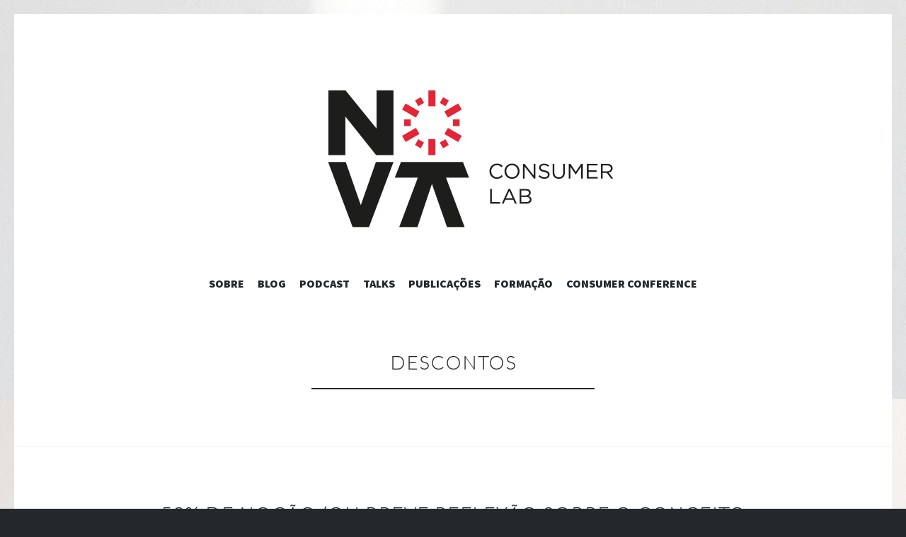

--- FILE ---
content_type: text/html; charset=UTF-8
request_url: https://novaconsumerlab.novalaw.unl.pt/tag/descontos/
body_size: 68304
content:
<!DOCTYPE html>
<html lang="en-US">
<head>
<meta charset="UTF-8">
<meta name="viewport" content="width=device-width, initial-scale=1">
<link rel="profile" href="http://gmpg.org/xfn/11">
<link rel="pingback" href="https://novaconsumerlab.novalaw.unl.pt/xmlrpc.php">

<title>Descontos</title>
<meta name='robots' content='max-image-preview:large' />
<link rel='dns-prefetch' href='//stats.wp.com' />
<link rel='dns-prefetch' href='//fonts.googleapis.com' />
<link rel='dns-prefetch' href='//c0.wp.com' />
<link rel="alternate" type="application/rss+xml" title=" &raquo; Feed" href="https://novaconsumerlab.novalaw.unl.pt/feed/" />
<link rel="alternate" type="application/rss+xml" title=" &raquo; Comments Feed" href="https://novaconsumerlab.novalaw.unl.pt/comments/feed/" />
<link rel="alternate" type="application/rss+xml" title=" &raquo; Descontos Tag Feed" href="https://novaconsumerlab.novalaw.unl.pt/tag/descontos/feed/" />
<script type="text/javascript">
/* <![CDATA[ */
window._wpemojiSettings = {"baseUrl":"https:\/\/s.w.org\/images\/core\/emoji\/14.0.0\/72x72\/","ext":".png","svgUrl":"https:\/\/s.w.org\/images\/core\/emoji\/14.0.0\/svg\/","svgExt":".svg","source":{"concatemoji":"https:\/\/novaconsumerlab.novalaw.unl.pt\/wp-includes\/js\/wp-emoji-release.min.js?ver=6.4.7"}};
/*! This file is auto-generated */
!function(i,n){var o,s,e;function c(e){try{var t={supportTests:e,timestamp:(new Date).valueOf()};sessionStorage.setItem(o,JSON.stringify(t))}catch(e){}}function p(e,t,n){e.clearRect(0,0,e.canvas.width,e.canvas.height),e.fillText(t,0,0);var t=new Uint32Array(e.getImageData(0,0,e.canvas.width,e.canvas.height).data),r=(e.clearRect(0,0,e.canvas.width,e.canvas.height),e.fillText(n,0,0),new Uint32Array(e.getImageData(0,0,e.canvas.width,e.canvas.height).data));return t.every(function(e,t){return e===r[t]})}function u(e,t,n){switch(t){case"flag":return n(e,"\ud83c\udff3\ufe0f\u200d\u26a7\ufe0f","\ud83c\udff3\ufe0f\u200b\u26a7\ufe0f")?!1:!n(e,"\ud83c\uddfa\ud83c\uddf3","\ud83c\uddfa\u200b\ud83c\uddf3")&&!n(e,"\ud83c\udff4\udb40\udc67\udb40\udc62\udb40\udc65\udb40\udc6e\udb40\udc67\udb40\udc7f","\ud83c\udff4\u200b\udb40\udc67\u200b\udb40\udc62\u200b\udb40\udc65\u200b\udb40\udc6e\u200b\udb40\udc67\u200b\udb40\udc7f");case"emoji":return!n(e,"\ud83e\udef1\ud83c\udffb\u200d\ud83e\udef2\ud83c\udfff","\ud83e\udef1\ud83c\udffb\u200b\ud83e\udef2\ud83c\udfff")}return!1}function f(e,t,n){var r="undefined"!=typeof WorkerGlobalScope&&self instanceof WorkerGlobalScope?new OffscreenCanvas(300,150):i.createElement("canvas"),a=r.getContext("2d",{willReadFrequently:!0}),o=(a.textBaseline="top",a.font="600 32px Arial",{});return e.forEach(function(e){o[e]=t(a,e,n)}),o}function t(e){var t=i.createElement("script");t.src=e,t.defer=!0,i.head.appendChild(t)}"undefined"!=typeof Promise&&(o="wpEmojiSettingsSupports",s=["flag","emoji"],n.supports={everything:!0,everythingExceptFlag:!0},e=new Promise(function(e){i.addEventListener("DOMContentLoaded",e,{once:!0})}),new Promise(function(t){var n=function(){try{var e=JSON.parse(sessionStorage.getItem(o));if("object"==typeof e&&"number"==typeof e.timestamp&&(new Date).valueOf()<e.timestamp+604800&&"object"==typeof e.supportTests)return e.supportTests}catch(e){}return null}();if(!n){if("undefined"!=typeof Worker&&"undefined"!=typeof OffscreenCanvas&&"undefined"!=typeof URL&&URL.createObjectURL&&"undefined"!=typeof Blob)try{var e="postMessage("+f.toString()+"("+[JSON.stringify(s),u.toString(),p.toString()].join(",")+"));",r=new Blob([e],{type:"text/javascript"}),a=new Worker(URL.createObjectURL(r),{name:"wpTestEmojiSupports"});return void(a.onmessage=function(e){c(n=e.data),a.terminate(),t(n)})}catch(e){}c(n=f(s,u,p))}t(n)}).then(function(e){for(var t in e)n.supports[t]=e[t],n.supports.everything=n.supports.everything&&n.supports[t],"flag"!==t&&(n.supports.everythingExceptFlag=n.supports.everythingExceptFlag&&n.supports[t]);n.supports.everythingExceptFlag=n.supports.everythingExceptFlag&&!n.supports.flag,n.DOMReady=!1,n.readyCallback=function(){n.DOMReady=!0}}).then(function(){return e}).then(function(){var e;n.supports.everything||(n.readyCallback(),(e=n.source||{}).concatemoji?t(e.concatemoji):e.wpemoji&&e.twemoji&&(t(e.twemoji),t(e.wpemoji)))}))}((window,document),window._wpemojiSettings);
/* ]]> */
</script>
<link rel='stylesheet' id='atomic-blocks-fontawesome-css' href='https://novaconsumerlab.novalaw.unl.pt/wp-content/plugins/atomic-blocks/dist/assets/fontawesome/css/all.min.css?ver=1615575075' type='text/css' media='all' />
<style id='wp-emoji-styles-inline-css' type='text/css'>

	img.wp-smiley, img.emoji {
		display: inline !important;
		border: none !important;
		box-shadow: none !important;
		height: 1em !important;
		width: 1em !important;
		margin: 0 0.07em !important;
		vertical-align: -0.1em !important;
		background: none !important;
		padding: 0 !important;
	}
</style>
<link rel='stylesheet' id='wp-block-library-css' href='https://c0.wp.com/c/6.4.7/wp-includes/css/dist/block-library/style.min.css' type='text/css' media='all' />
<link rel='stylesheet' id='atomic-blocks-style-css-css' href='https://novaconsumerlab.novalaw.unl.pt/wp-content/plugins/atomic-blocks/dist/blocks.style.build.css?ver=1615575075' type='text/css' media='all' />
<style id='ce4wp-subscribe-style-inline-css' type='text/css'>
.wp-block-ce4wp-subscribe{max-width:840px;margin:0 auto}.wp-block-ce4wp-subscribe .title{margin-bottom:0}.wp-block-ce4wp-subscribe .subTitle{margin-top:0;font-size:0.8em}.wp-block-ce4wp-subscribe .disclaimer{margin-top:5px;font-size:0.8em}.wp-block-ce4wp-subscribe .disclaimer .disclaimer-label{margin-left:10px}.wp-block-ce4wp-subscribe .inputBlock{width:100%;margin-bottom:10px}.wp-block-ce4wp-subscribe .inputBlock input{width:100%}.wp-block-ce4wp-subscribe .inputBlock label{display:inline-block}.wp-block-ce4wp-subscribe .submit-button{margin-top:25px;display:block}.wp-block-ce4wp-subscribe .required-text{display:inline-block;margin:0;padding:0;margin-left:0.3em}.wp-block-ce4wp-subscribe .onSubmission{height:0;max-width:840px;margin:0 auto}.wp-block-ce4wp-subscribe .firstNameSummary .lastNameSummary{text-transform:capitalize}.wp-block-ce4wp-subscribe .ce4wp-inline-notification{display:flex;flex-direction:row;align-items:center;padding:13px 10px;width:100%;height:40px;border-style:solid;border-color:orange;border-width:1px;border-left-width:4px;border-radius:3px;background:rgba(255,133,15,0.1);flex:none;order:0;flex-grow:1;margin:0px 0px}.wp-block-ce4wp-subscribe .ce4wp-inline-warning-text{font-style:normal;font-weight:normal;font-size:16px;line-height:20px;display:flex;align-items:center;color:#571600;margin-left:9px}.wp-block-ce4wp-subscribe .ce4wp-inline-warning-icon{color:orange}.wp-block-ce4wp-subscribe .ce4wp-inline-warning-arrow{color:#571600;margin-left:auto}.wp-block-ce4wp-subscribe .ce4wp-banner-clickable{cursor:pointer}.ce4wp-link{cursor:pointer}

.no-flex{display:block}.sub-header{margin-bottom:1em}


</style>
<link rel='stylesheet' id='mediaelement-css' href='https://c0.wp.com/c/6.4.7/wp-includes/js/mediaelement/mediaelementplayer-legacy.min.css' type='text/css' media='all' />
<link rel='stylesheet' id='wp-mediaelement-css' href='https://c0.wp.com/c/6.4.7/wp-includes/js/mediaelement/wp-mediaelement.min.css' type='text/css' media='all' />
<style id='jetpack-sharing-buttons-style-inline-css' type='text/css'>
.jetpack-sharing-buttons__services-list{display:flex;flex-direction:row;flex-wrap:wrap;gap:0;list-style-type:none;margin:5px;padding:0}.jetpack-sharing-buttons__services-list.has-small-icon-size{font-size:12px}.jetpack-sharing-buttons__services-list.has-normal-icon-size{font-size:16px}.jetpack-sharing-buttons__services-list.has-large-icon-size{font-size:24px}.jetpack-sharing-buttons__services-list.has-huge-icon-size{font-size:36px}@media print{.jetpack-sharing-buttons__services-list{display:none!important}}.editor-styles-wrapper .wp-block-jetpack-sharing-buttons{gap:0;padding-inline-start:0}ul.jetpack-sharing-buttons__services-list.has-background{padding:1.25em 2.375em}
</style>
<style id='classic-theme-styles-inline-css' type='text/css'>
/*! This file is auto-generated */
.wp-block-button__link{color:#fff;background-color:#32373c;border-radius:9999px;box-shadow:none;text-decoration:none;padding:calc(.667em + 2px) calc(1.333em + 2px);font-size:1.125em}.wp-block-file__button{background:#32373c;color:#fff;text-decoration:none}
</style>
<style id='global-styles-inline-css' type='text/css'>
body{--wp--preset--color--black: #000000;--wp--preset--color--cyan-bluish-gray: #abb8c3;--wp--preset--color--white: #ffffff;--wp--preset--color--pale-pink: #f78da7;--wp--preset--color--vivid-red: #cf2e2e;--wp--preset--color--luminous-vivid-orange: #ff6900;--wp--preset--color--luminous-vivid-amber: #fcb900;--wp--preset--color--light-green-cyan: #7bdcb5;--wp--preset--color--vivid-green-cyan: #00d084;--wp--preset--color--pale-cyan-blue: #8ed1fc;--wp--preset--color--vivid-cyan-blue: #0693e3;--wp--preset--color--vivid-purple: #9b51e0;--wp--preset--gradient--vivid-cyan-blue-to-vivid-purple: linear-gradient(135deg,rgba(6,147,227,1) 0%,rgb(155,81,224) 100%);--wp--preset--gradient--light-green-cyan-to-vivid-green-cyan: linear-gradient(135deg,rgb(122,220,180) 0%,rgb(0,208,130) 100%);--wp--preset--gradient--luminous-vivid-amber-to-luminous-vivid-orange: linear-gradient(135deg,rgba(252,185,0,1) 0%,rgba(255,105,0,1) 100%);--wp--preset--gradient--luminous-vivid-orange-to-vivid-red: linear-gradient(135deg,rgba(255,105,0,1) 0%,rgb(207,46,46) 100%);--wp--preset--gradient--very-light-gray-to-cyan-bluish-gray: linear-gradient(135deg,rgb(238,238,238) 0%,rgb(169,184,195) 100%);--wp--preset--gradient--cool-to-warm-spectrum: linear-gradient(135deg,rgb(74,234,220) 0%,rgb(151,120,209) 20%,rgb(207,42,186) 40%,rgb(238,44,130) 60%,rgb(251,105,98) 80%,rgb(254,248,76) 100%);--wp--preset--gradient--blush-light-purple: linear-gradient(135deg,rgb(255,206,236) 0%,rgb(152,150,240) 100%);--wp--preset--gradient--blush-bordeaux: linear-gradient(135deg,rgb(254,205,165) 0%,rgb(254,45,45) 50%,rgb(107,0,62) 100%);--wp--preset--gradient--luminous-dusk: linear-gradient(135deg,rgb(255,203,112) 0%,rgb(199,81,192) 50%,rgb(65,88,208) 100%);--wp--preset--gradient--pale-ocean: linear-gradient(135deg,rgb(255,245,203) 0%,rgb(182,227,212) 50%,rgb(51,167,181) 100%);--wp--preset--gradient--electric-grass: linear-gradient(135deg,rgb(202,248,128) 0%,rgb(113,206,126) 100%);--wp--preset--gradient--midnight: linear-gradient(135deg,rgb(2,3,129) 0%,rgb(40,116,252) 100%);--wp--preset--font-size--small: 13px;--wp--preset--font-size--medium: 20px;--wp--preset--font-size--large: 36px;--wp--preset--font-size--x-large: 42px;--wp--preset--spacing--20: 0.44rem;--wp--preset--spacing--30: 0.67rem;--wp--preset--spacing--40: 1rem;--wp--preset--spacing--50: 1.5rem;--wp--preset--spacing--60: 2.25rem;--wp--preset--spacing--70: 3.38rem;--wp--preset--spacing--80: 5.06rem;--wp--preset--shadow--natural: 6px 6px 9px rgba(0, 0, 0, 0.2);--wp--preset--shadow--deep: 12px 12px 50px rgba(0, 0, 0, 0.4);--wp--preset--shadow--sharp: 6px 6px 0px rgba(0, 0, 0, 0.2);--wp--preset--shadow--outlined: 6px 6px 0px -3px rgba(255, 255, 255, 1), 6px 6px rgba(0, 0, 0, 1);--wp--preset--shadow--crisp: 6px 6px 0px rgba(0, 0, 0, 1);}:where(.is-layout-flex){gap: 0.5em;}:where(.is-layout-grid){gap: 0.5em;}body .is-layout-flow > .alignleft{float: left;margin-inline-start: 0;margin-inline-end: 2em;}body .is-layout-flow > .alignright{float: right;margin-inline-start: 2em;margin-inline-end: 0;}body .is-layout-flow > .aligncenter{margin-left: auto !important;margin-right: auto !important;}body .is-layout-constrained > .alignleft{float: left;margin-inline-start: 0;margin-inline-end: 2em;}body .is-layout-constrained > .alignright{float: right;margin-inline-start: 2em;margin-inline-end: 0;}body .is-layout-constrained > .aligncenter{margin-left: auto !important;margin-right: auto !important;}body .is-layout-constrained > :where(:not(.alignleft):not(.alignright):not(.alignfull)){max-width: var(--wp--style--global--content-size);margin-left: auto !important;margin-right: auto !important;}body .is-layout-constrained > .alignwide{max-width: var(--wp--style--global--wide-size);}body .is-layout-flex{display: flex;}body .is-layout-flex{flex-wrap: wrap;align-items: center;}body .is-layout-flex > *{margin: 0;}body .is-layout-grid{display: grid;}body .is-layout-grid > *{margin: 0;}:where(.wp-block-columns.is-layout-flex){gap: 2em;}:where(.wp-block-columns.is-layout-grid){gap: 2em;}:where(.wp-block-post-template.is-layout-flex){gap: 1.25em;}:where(.wp-block-post-template.is-layout-grid){gap: 1.25em;}.has-black-color{color: var(--wp--preset--color--black) !important;}.has-cyan-bluish-gray-color{color: var(--wp--preset--color--cyan-bluish-gray) !important;}.has-white-color{color: var(--wp--preset--color--white) !important;}.has-pale-pink-color{color: var(--wp--preset--color--pale-pink) !important;}.has-vivid-red-color{color: var(--wp--preset--color--vivid-red) !important;}.has-luminous-vivid-orange-color{color: var(--wp--preset--color--luminous-vivid-orange) !important;}.has-luminous-vivid-amber-color{color: var(--wp--preset--color--luminous-vivid-amber) !important;}.has-light-green-cyan-color{color: var(--wp--preset--color--light-green-cyan) !important;}.has-vivid-green-cyan-color{color: var(--wp--preset--color--vivid-green-cyan) !important;}.has-pale-cyan-blue-color{color: var(--wp--preset--color--pale-cyan-blue) !important;}.has-vivid-cyan-blue-color{color: var(--wp--preset--color--vivid-cyan-blue) !important;}.has-vivid-purple-color{color: var(--wp--preset--color--vivid-purple) !important;}.has-black-background-color{background-color: var(--wp--preset--color--black) !important;}.has-cyan-bluish-gray-background-color{background-color: var(--wp--preset--color--cyan-bluish-gray) !important;}.has-white-background-color{background-color: var(--wp--preset--color--white) !important;}.has-pale-pink-background-color{background-color: var(--wp--preset--color--pale-pink) !important;}.has-vivid-red-background-color{background-color: var(--wp--preset--color--vivid-red) !important;}.has-luminous-vivid-orange-background-color{background-color: var(--wp--preset--color--luminous-vivid-orange) !important;}.has-luminous-vivid-amber-background-color{background-color: var(--wp--preset--color--luminous-vivid-amber) !important;}.has-light-green-cyan-background-color{background-color: var(--wp--preset--color--light-green-cyan) !important;}.has-vivid-green-cyan-background-color{background-color: var(--wp--preset--color--vivid-green-cyan) !important;}.has-pale-cyan-blue-background-color{background-color: var(--wp--preset--color--pale-cyan-blue) !important;}.has-vivid-cyan-blue-background-color{background-color: var(--wp--preset--color--vivid-cyan-blue) !important;}.has-vivid-purple-background-color{background-color: var(--wp--preset--color--vivid-purple) !important;}.has-black-border-color{border-color: var(--wp--preset--color--black) !important;}.has-cyan-bluish-gray-border-color{border-color: var(--wp--preset--color--cyan-bluish-gray) !important;}.has-white-border-color{border-color: var(--wp--preset--color--white) !important;}.has-pale-pink-border-color{border-color: var(--wp--preset--color--pale-pink) !important;}.has-vivid-red-border-color{border-color: var(--wp--preset--color--vivid-red) !important;}.has-luminous-vivid-orange-border-color{border-color: var(--wp--preset--color--luminous-vivid-orange) !important;}.has-luminous-vivid-amber-border-color{border-color: var(--wp--preset--color--luminous-vivid-amber) !important;}.has-light-green-cyan-border-color{border-color: var(--wp--preset--color--light-green-cyan) !important;}.has-vivid-green-cyan-border-color{border-color: var(--wp--preset--color--vivid-green-cyan) !important;}.has-pale-cyan-blue-border-color{border-color: var(--wp--preset--color--pale-cyan-blue) !important;}.has-vivid-cyan-blue-border-color{border-color: var(--wp--preset--color--vivid-cyan-blue) !important;}.has-vivid-purple-border-color{border-color: var(--wp--preset--color--vivid-purple) !important;}.has-vivid-cyan-blue-to-vivid-purple-gradient-background{background: var(--wp--preset--gradient--vivid-cyan-blue-to-vivid-purple) !important;}.has-light-green-cyan-to-vivid-green-cyan-gradient-background{background: var(--wp--preset--gradient--light-green-cyan-to-vivid-green-cyan) !important;}.has-luminous-vivid-amber-to-luminous-vivid-orange-gradient-background{background: var(--wp--preset--gradient--luminous-vivid-amber-to-luminous-vivid-orange) !important;}.has-luminous-vivid-orange-to-vivid-red-gradient-background{background: var(--wp--preset--gradient--luminous-vivid-orange-to-vivid-red) !important;}.has-very-light-gray-to-cyan-bluish-gray-gradient-background{background: var(--wp--preset--gradient--very-light-gray-to-cyan-bluish-gray) !important;}.has-cool-to-warm-spectrum-gradient-background{background: var(--wp--preset--gradient--cool-to-warm-spectrum) !important;}.has-blush-light-purple-gradient-background{background: var(--wp--preset--gradient--blush-light-purple) !important;}.has-blush-bordeaux-gradient-background{background: var(--wp--preset--gradient--blush-bordeaux) !important;}.has-luminous-dusk-gradient-background{background: var(--wp--preset--gradient--luminous-dusk) !important;}.has-pale-ocean-gradient-background{background: var(--wp--preset--gradient--pale-ocean) !important;}.has-electric-grass-gradient-background{background: var(--wp--preset--gradient--electric-grass) !important;}.has-midnight-gradient-background{background: var(--wp--preset--gradient--midnight) !important;}.has-small-font-size{font-size: var(--wp--preset--font-size--small) !important;}.has-medium-font-size{font-size: var(--wp--preset--font-size--medium) !important;}.has-large-font-size{font-size: var(--wp--preset--font-size--large) !important;}.has-x-large-font-size{font-size: var(--wp--preset--font-size--x-large) !important;}
.wp-block-navigation a:where(:not(.wp-element-button)){color: inherit;}
:where(.wp-block-post-template.is-layout-flex){gap: 1.25em;}:where(.wp-block-post-template.is-layout-grid){gap: 1.25em;}
:where(.wp-block-columns.is-layout-flex){gap: 2em;}:where(.wp-block-columns.is-layout-grid){gap: 2em;}
.wp-block-pullquote{font-size: 1.5em;line-height: 1.6;}
</style>
<style id='wpxpo-global-style-inline-css' type='text/css'>
:root { --preset-color1: #037fff --preset-color2: #026fe0 --preset-color3: #071323 --preset-color4: #132133 --preset-color5: #34495e --preset-color6: #787676 --preset-color7: #f0f2f3 --preset-color8: #f8f9fa --preset-color9: #ffffff }
</style>
<style id='ultp-preset-colors-style-inline-css' type='text/css'>
:root { --postx_preset_Base_1_color: #f8f3ed; --postx_preset_Base_2_color: #f2e2d0; --postx_preset_Base_3_color: #D6C4B4; --postx_preset_Primary_color: #dd8336; --postx_preset_Secondary_color: #f09f4d; --postx_preset_Tertiary_color: #3D2A1D; --postx_preset_Contrast_3_color: #6E5F52; --postx_preset_Contrast_2_color: #483324; --postx_preset_Contrast_1_color: #2e1e11; --postx_preset_Over_Primary_color: #ffffff; --postx_preset_Custom_2n_color: rgba(189,1,1,1);  }
</style>
<style id='ultp-preset-gradient-style-inline-css' type='text/css'>
:root { --postx_preset_Primary_to_Secondary_to_Right_gradient: linear-gradient(90deg, var(--postx_preset_Primary_color) 0%, var(--postx_preset_Secondary_color) 100%); --postx_preset_Primary_to_Secondary_to_Bottom_gradient: linear-gradient(180deg, var(--postx_preset_Primary_color) 0%, var(--postx_preset_Secondary_color) 100%); --postx_preset_Secondary_to_Primary_to_Right_gradient: linear-gradient(90deg, var(--postx_preset_Secondary_color) 0%, var(--postx_preset_Primary_color) 100%); --postx_preset_Secondary_to_Primary_to_Bottom_gradient: linear-gradient(180deg, var(--postx_preset_Secondary_color) 0%, var(--postx_preset_Primary_color) 100%); --postx_preset_Cold_Evening_gradient: linear-gradient(0deg, rgb(12, 52, 131) 0%, rgb(162, 182, 223) 100%, rgb(107, 140, 206) 100%, rgb(162, 182, 223) 100%); --postx_preset_Purple_Division_gradient: linear-gradient(0deg, rgb(112, 40, 228) 0%, rgb(229, 178, 202) 100%); --postx_preset_Over_Sun_gradient: linear-gradient(60deg, rgb(171, 236, 214) 0%, rgb(251, 237, 150) 100%); --postx_preset_Morning_Salad_gradient: linear-gradient(-255deg, rgb(183, 248, 219) 0%, rgb(80, 167, 194) 100%); --postx_preset_Fabled_Sunset_gradient: linear-gradient(-270deg, rgb(35, 21, 87) 0%, rgb(68, 16, 122) 29%, rgb(255, 19, 97) 67%, rgb(255, 248, 0) 100%);  }
</style>
<style id='ultp-preset-typo-style-inline-css' type='text/css'>
@import url('https://fonts.googleapis.com/css?family=Merriweather:300,300i,400,400i,700,700i,900,900i'); :root { --postx_preset_Heading_typo_font_family: Merriweather; --postx_preset_Heading_typo_font_family_type: sans-serif; --postx_preset_Heading_typo_font_weight: 700; --postx_preset_Heading_typo_text_transform: capitalize; --postx_preset_Body_and_Others_typo_font_family: Merriweather; --postx_preset_Body_and_Others_typo_font_family_type: sans-serif; --postx_preset_Body_and_Others_typo_font_weight: 400; --postx_preset_Body_and_Others_typo_text_transform: lowercase; --postx_preset_body_typo_font_size_lg: 16px; --postx_preset_paragraph_1_typo_font_size_lg: 12px; --postx_preset_paragraph_2_typo_font_size_lg: 12px; --postx_preset_paragraph_3_typo_font_size_lg: 12px; --postx_preset_heading_h1_typo_font_size_lg: 30px; --postx_preset_heading_h2_typo_font_size_lg: 30px; --postx_preset_heading_h3_typo_font_size_lg: 20px; --postx_preset_heading_h4_typo_font_size_lg: 20px; --postx_preset_heading_h5_typo_font_size_lg: 15px; --postx_preset_heading_h6_typo_font_size_lg: 12px; }
</style>
<link rel='stylesheet' id='illustratr-source-sans-pro-css' href='https://fonts.googleapis.com/css?family=Source+Sans+Pro%3A400%2C700%2C900%2C400italic%2C700italic%2C900italic&#038;subset=latin%2Clatin-ext' type='text/css' media='all' />
<link rel='stylesheet' id='illustratr-pt-serif-css' href='https://fonts.googleapis.com/css?family=PT+Serif%3A400%2C700%2C400italic%2C700italic&#038;subset=latin%2Clatin-ext' type='text/css' media='all' />
<link rel='stylesheet' id='illustratr-source-code-pro-css' href='https://fonts.googleapis.com/css?family=Source+Code+Pro' type='text/css' media='all' />
<link rel='stylesheet' id='genericons-css' href='https://c0.wp.com/p/jetpack/13.6.1/_inc/genericons/genericons/genericons.css' type='text/css' media='all' />
<link rel='stylesheet' id='illustratr-style-css' href='https://novaconsumerlab.novalaw.unl.pt/wp-content/themes/illustratr/style.css?ver=6.4.7' type='text/css' media='all' />
<link rel='stylesheet' id='jetpack_css-css' href='https://c0.wp.com/p/jetpack/13.6.1/css/jetpack.css' type='text/css' media='all' />
<script type="text/javascript" src="https://c0.wp.com/c/6.4.7/wp-includes/js/jquery/jquery.min.js" id="jquery-core-js"></script>
<script type="text/javascript" src="https://c0.wp.com/c/6.4.7/wp-includes/js/jquery/jquery-migrate.min.js" id="jquery-migrate-js"></script>
<link rel="https://api.w.org/" href="https://novaconsumerlab.novalaw.unl.pt/wp-json/" /><link rel="alternate" type="application/json" href="https://novaconsumerlab.novalaw.unl.pt/wp-json/wp/v2/tags/241" /><link rel="EditURI" type="application/rsd+xml" title="RSD" href="https://novaconsumerlab.novalaw.unl.pt/xmlrpc.php?rsd" />
<meta name="generator" content="WordPress 6.4.7" />
	<link rel="preconnect" href="https://fonts.googleapis.com">
	<link rel="preconnect" href="https://fonts.gstatic.com">
	<link href='https://fonts.googleapis.com/css2?display=swap&family=Raleway:wght@400;700&family=Lato:wght@100&family=Montserrat:wght@700' rel='stylesheet'>	<script id="scfm-url-js">
	if (window.location.search.includes('scfm-mobile=1')) {
		const url = new URL(window.location.href);
		const searchParams = url.searchParams;
		searchParams.delete('scfm-mobile');
		const newUrl = url.origin + url.pathname + (searchParams.toString() ? "?" + searchParams.toString() : "") + url.hash;
		window.history.replaceState(null, "", newUrl);
	}
	</script>
		<style>img#wpstats{display:none}</style>
			<style type="text/css">
			.site-title,
		.site-description {
			position: absolute;
			clip: rect(1px, 1px, 1px, 1px);
		}
		</style>
	<style type="text/css" id="custom-background-css">
body.custom-background { background-image: url("https://novaconsumerlab.novalaw.unl.pt/wp-content/uploads/2020/12/aenb2uobr8fpypddhqwom_tuihbavbvwyvvvmbw_l19wjaivkra03wkxrgycxgcrj0uh48e-h4ar1ayhrh4lz6ywcgfrbftmfg_edited-scaled.jpg"); background-position: right bottom; background-size: auto; background-repeat: repeat; background-attachment: scroll; }
</style>
	<link rel="icon" href="https://novaconsumerlab.novalaw.unl.pt/wp-content/uploads/2020/12/cropped-consumer-lab_logo-3-3-32x32.png" sizes="32x32" />
<link rel="icon" href="https://novaconsumerlab.novalaw.unl.pt/wp-content/uploads/2020/12/cropped-consumer-lab_logo-3-3-192x192.png" sizes="192x192" />
<link rel="apple-touch-icon" href="https://novaconsumerlab.novalaw.unl.pt/wp-content/uploads/2020/12/cropped-consumer-lab_logo-3-3-180x180.png" />
<meta name="msapplication-TileImage" content="https://novaconsumerlab.novalaw.unl.pt/wp-content/uploads/2020/12/cropped-consumer-lab_logo-3-3-270x270.png" />
<link rel="stylesheet" type="text/css" id="wp-custom-css" href="https://novaconsumerlab.novalaw.unl.pt/?custom-css=a3b0789b77" />	<style id="egf-frontend-styles" type="text/css">
		p {color: #000000;font-family: 'Raleway', sans-serif;font-size: 13px;font-style: normal;font-weight: 400;} h1 {font-family: 'Lato', sans-serif;font-style: normal;font-weight: 100;letter-spacing: 2px;line-height: 1.2;} h2 {font-family: 'Montserrat', sans-serif;font-style: normal;font-weight: 700;} h3 {font-family: 'Montserrat', sans-serif;font-style: normal;font-weight: 700;} h5 {font-family: 'Montserrat', sans-serif;font-style: normal;font-weight: 700;} h6 {font-family: 'Raleway', sans-serif;font-style: normal;font-weight: 400;} h4 {font-family: 'Raleway', sans-serif;font-style: normal;font-weight: 700;} 	</style>
	</head>

<body class="archive tag tag-descontos tag-241 custom-background scfm eos-scfm-d-desktop-device eos-scfm-t-1769444612-4098-timestamp postx-page group-blog has-header-image">
<div id="page" class="hfeed site">

	<header id="masthead" class="site-header" role="banner">
					<div class="site-image">
				<a href="https://novaconsumerlab.novalaw.unl.pt/" title="" rel="home"><img src="https://novaconsumerlab.novalaw.unl.pt/wp-content/uploads/2021/02/CONSUMER-LAB_logo-3.png" width="519" height="251" alt="" class="header-image" /></a>
			</div><!-- .site-image -->
		
		<div class="site-branding">
			<a href="https://novaconsumerlab.novalaw.unl.pt/" class="site-logo-link" rel="home" itemprop="url"></a>			<h1 class="site-title"><a href="https://novaconsumerlab.novalaw.unl.pt/" rel="home"></a></h1>
			<h2 class="site-description"></h2>
		</div><!-- .site-branding -->

					<nav id="site-navigation" class="main-navigation" role="navigation">
				<h1 class="menu-toggle"><span class="genericon genericon-menu"><span class="screen-reader-text">Menu</span></span></h1>
				<a class="skip-link screen-reader-text" href="#content">Skip to content</a>

				<div class="menu-wrapper"><ul id="menu-custom-main-menu" class="clear"><li id="menu-item-2543" class="menu-item menu-item-type-custom menu-item-object-custom menu-item-has-children menu-item-2543"><a>Sobre</a>
<ul class="sub-menu">
	<li id="menu-item-1405" class="menu-item menu-item-type-post_type menu-item-object-page menu-item-1405"><a href="https://novaconsumerlab.novalaw.unl.pt/missao/">Missão</a></li>
	<li id="menu-item-1406" class="menu-item menu-item-type-post_type menu-item-object-page menu-item-1406"><a href="https://novaconsumerlab.novalaw.unl.pt/estatutos/">Estatutos</a></li>
	<li id="menu-item-1407" class="menu-item menu-item-type-post_type menu-item-object-page menu-item-1407"><a href="https://novaconsumerlab.novalaw.unl.pt/historia/">História</a></li>
	<li id="menu-item-1408" class="menu-item menu-item-type-post_type menu-item-object-page menu-item-1408"><a href="https://novaconsumerlab.novalaw.unl.pt/pessoas/">Pessoas</a></li>
	<li id="menu-item-8295" class="menu-item menu-item-type-post_type menu-item-object-page menu-item-8295"><a href="https://novaconsumerlab.novalaw.unl.pt/newsletter-ncl/">Newsletter NCL</a></li>
	<li id="menu-item-1423" class="menu-item menu-item-type-post_type menu-item-object-page menu-item-1423"><a href="https://novaconsumerlab.novalaw.unl.pt/contactos/">Contactos</a></li>
</ul>
</li>
<li id="menu-item-1409" class="menu-item menu-item-type-post_type menu-item-object-page menu-item-1409"><a href="https://novaconsumerlab.novalaw.unl.pt/nova-consumer-blog/">Blog</a></li>
<li id="menu-item-1410" class="menu-item menu-item-type-post_type menu-item-object-page menu-item-1410"><a href="https://novaconsumerlab.novalaw.unl.pt/nova-consumer-podcast/">Podcast</a></li>
<li id="menu-item-1411" class="menu-item menu-item-type-post_type menu-item-object-page menu-item-1411"><a href="https://novaconsumerlab.novalaw.unl.pt/nova-consumer-talks/">Talks</a></li>
<li id="menu-item-1414" class="menu-item menu-item-type-custom menu-item-object-custom menu-item-has-children menu-item-1414"><a>Publicações</a>
<ul class="sub-menu">
	<li id="menu-item-1412" class="menu-item menu-item-type-post_type menu-item-object-page menu-item-1412"><a href="https://novaconsumerlab.novalaw.unl.pt/anuario-nova-consumer-lab/">Anuário do NOVA Consumer Lab</a></li>
	<li id="menu-item-1415" class="menu-item menu-item-type-post_type menu-item-object-page menu-item-1415"><a href="https://novaconsumerlab.novalaw.unl.pt/teses-de-mestrado/">Teses de Mestrado</a></li>
	<li id="menu-item-1416" class="menu-item menu-item-type-post_type menu-item-object-page menu-item-1416"><a href="https://novaconsumerlab.novalaw.unl.pt/livros/">Livros</a></li>
	<li id="menu-item-1417" class="menu-item menu-item-type-post_type menu-item-object-page menu-item-1417"><a href="https://novaconsumerlab.novalaw.unl.pt/artigos/">Artigos</a></li>
	<li id="menu-item-1418" class="menu-item menu-item-type-post_type menu-item-object-page menu-item-1418"><a href="https://novaconsumerlab.novalaw.unl.pt/estudos-e-pareceres/">Estudos e Pareceres</a></li>
</ul>
</li>
<li id="menu-item-1419" class="menu-item menu-item-type-custom menu-item-object-custom menu-item-has-children menu-item-1419"><a>Formação</a>
<ul class="sub-menu">
	<li id="menu-item-1420" class="menu-item menu-item-type-post_type menu-item-object-page menu-item-1420"><a href="https://novaconsumerlab.novalaw.unl.pt/formacao-avancada/">Formação Avançada</a></li>
	<li id="menu-item-2849" class="menu-item menu-item-type-post_type menu-item-object-page menu-item-2849"><a href="https://novaconsumerlab.novalaw.unl.pt/academia-do-consumo-para-os-ciac/">Academia do Consumo CIAC</a></li>
	<li id="menu-item-1421" class="menu-item menu-item-type-post_type menu-item-object-page menu-item-1421"><a href="https://novaconsumerlab.novalaw.unl.pt/estagios/">Estágios</a></li>
	<li id="menu-item-1422" class="menu-item menu-item-type-post_type menu-item-object-page menu-item-1422"><a href="https://novaconsumerlab.novalaw.unl.pt/conferencias-palestras-aulas/">Conferências, Palestras, Aulas</a></li>
</ul>
</li>
<li id="menu-item-1413" class="menu-item menu-item-type-post_type menu-item-object-page menu-item-has-children menu-item-1413"><a href="https://novaconsumerlab.novalaw.unl.pt/consumer-conference/">Consumer Conference</a>
<ul class="sub-menu">
	<li id="menu-item-2396" class="menu-item menu-item-type-post_type menu-item-object-page menu-item-2396"><a href="https://novaconsumerlab.novalaw.unl.pt/speakers/">Speakers</a></li>
</ul>
</li>
</ul></div>			</nav><!-- #site-navigation -->
			</header><!-- #masthead -->

	<div id="content" class="site-content">

	<section id="primary" class="content-area">
		<main id="main" class="site-main" role="main">

		
			<header class="page-header">
				<h1 class="page-title">
					Descontos				</h1>
							</header><!-- .page-header -->

						
				
<article id="post-8981" class="post-8981 post type-post status-publish format-standard hentry category-doutrina tag-descontos tag-praticas-comerciais-desleais tag-precos">

	
	<header class="entry-header">
		<h1 class="entry-title"><a href="https://novaconsumerlab.novalaw.unl.pt/50-de-nocao-ou-breve-reflexao-sobre-o-conceito-de-preco-mais-baixo-anteriormente-praticado/" rel="bookmark">50% de noção (ou breve reflexão sobre o conceito de «preço mais baixo anteriormente praticado»)</a></h1>
					<span class="cat-links"><a href="https://novaconsumerlab.novalaw.unl.pt/category/doutrina/" rel="category tag">Doutrina</a></span>
		
			</header><!-- .entry-header -->

					<div class="entry-content">
			
<p>Chegada a época franca do frio e das castanhas, aproxima-se também sem pudores a época dos descontos apocalípticos, das sextas-feiras negras e dos fatídicos dias em que milhares de adultos (em Portugal e no mundo inteiro) renunciam temporariamente à sua dignidade para, num salto mais comprido ou num atropelo mais bem conseguido, sem piedade pelo próximo, arrecadarem de irresistíveis prateleiras milimetricamente organizadas os afamados brinquedos com “descontos nunca antes vistos”.</p>



<p>Mas será mesmo assim? Procurei, de forma perfunctória e sem qualquer pretensão de rigor científico, em 2022 e agora, em 2023, comparar os preços de determinados produtos ao longo do ano e durante este período promocional escatológico. Cheguei à conclusão de que, em muitos casos, bens que em período promocional e com “50% de desconto” apresentavam um determinado preço, eram vendidos a um preço muito semelhante, sem descontos, meses antes, no mesmo estabelecimento comercial.</p>



<p>Não é uma novidade. Uma breve pesquisa pela Internet permite encontrar diversas queixas de particulares e até mesmo de associações ligadas à defesa do consumidor que vão no mesmo sentido da conclusão da minha pesquisa: muitos estabelecimentos comerciais manipulam o preço ao longo do ano de modo a que, embora cumprindo de forma literal o que se encontra legalmente estabelecido, o desconto real para o consumidor seja quase nulo.</p>



<p>O <a href="https://diariodarepublica.pt/dr/detalhe/decreto-lei/70-2007-520472" target="_blank" rel="noreferrer noopener">Decreto-Lei n.º 70/2007, de 26 de março</a>, que regula as práticas comerciais com redução de preço nas vendas a retalho praticadas em estabelecimentos comerciais, com as alterações introduzidas pelo <a href="https://diariodarepublica.pt/dr/detalhe/decreto-lei/109-g-2021-175744207" target="_blank" rel="noreferrer noopener">Decreto-Lei n.º 109-G/2021, de 10 de dezembro</a>, que transpôs parcialmente a <a href="https://eur-lex.europa.eu/legal-content/PT/TXT/PDF/?uri=CELEX:32019L2161" target="_blank" rel="noreferrer noopener">Diretiva (EU) 2019/2161</a> do Parlamento Europeu e do Conselho, relativa à defesa dos consumidores (Diretiva Omnibus, já abordada no Blog <a href="https://novaconsumerlab.novalaw.unl.pt/as-principais-alteracoes-introduzidas-pelo-decreto-lei-n-o-109-g-2021-de-10-de-dezembro-ao-decreto-lei-n-o-57-2008-de-26-de-marco-breve-analise-do-regime-das-praticas-comerciais-desleais/" target="_blank" rel="noreferrer noopener">aqui</a> e <a href="https://novaconsumerlab.novalaw.unl.pt/lei-n-o-10-2023-completa-a-transposicao-da-diretiva-ue-2019-2161/" target="_blank" rel="noreferrer noopener">aqui</a>), determina, no artigo 6.º, que durante a realização de práticas comerciais com redução de preço, nas modalidades de venda previstas, os letreiros devem exibir de forma clara o novo preço e o preço mais baixo anteriormente praticado. O preço mais baixo anteriormente praticado é, na aceção dada pelo diploma, “o preço mais baixo a que o produto foi vendido nos últimos 30 dias consecutivos anteriores à aplicação da redução do preço” (artigo 3.º, n.º 2, alínea a)).</p>



<p>É evidente que à teleologia da norma subjaz uma proteção e segurança acrescida para o consumidor e não o seu oposto. A leitura dos Considerandos da primitiva <a href="https://eur-lex.europa.eu/resource.html?uri=cellar:b8fd669f-e013-4f8a-a9e1-2ff0dfee7de6.0011.02/DOC_1&amp;format=PDF" target="_blank" rel="noreferrer noopener">Diretiva 98/6/CE</a> do Parlamento e do Conselho, relativa à defesa dos consumidores em matéria de indicações dos preços dos produtos, possibilita inferir de forma clara que o que está em causa é o direito que o consumidor tem a um funcionamento honesto do mercado e à informação “precisa, transparente e inequívoca” sobre os preços dos produtos que lhe estão a ser oferecidos.</p>



<p>No mesmo sentido vai o preâmbulo do Decreto-Lei n.º 109-G/2021 ao declarar que o objetivo de se tomarem por referência os preços praticados nos 30 dias anteriores à redução do preço, incluindo aqueles que o sejam em eventuais períodos de saldos ou de promoções, é garantir uma maior proteção dos consumidores no âmbito das práticas comerciais de redução de preço e assegurar um maior equilíbrio do mercado, acrescentando que as comparações com preços de referência devem ser efetivamente reais, “por forma a assegurar a livre e esclarecida formação de vontade pelos consumidores”.</p>



<p>Não se trata, pois, de um assunto de mera aritmética. Ao adotar esta redação, o legislador teve a pretensão de assegurar que, ao apresentar o preço mais baixo praticado nos 30 dias anteriores à data da redução do preço, o consumidor pudesse fazer uma comparação razoável entre o valor mais baixo que o profissional esteve disposto a atribuir a um determinado bem e o valor desse bem com desconto, a fim de ter uma ideia real da poupança final.</p>



<p>Sabemos que, no que diz respeito aos preços dos produtos, há flutuações de mercado, inflação, e muitos outros fatores que têm impacto na variação do valor final. Por outro lado, pese embora o meu inexperto estudo de mercado me tenha dado sinais de alarme, também é certo que poderá não ser uma prática absolutamente generalizada.</p>



<p>Contudo, a verdade é que, pelo menos nalguns casos, podemos afirmar com segurança que estamos perante um insólito paradoxo, que nos poderá até mesmo remeter para o conceito de prática comercial desleal: o cumprimento formal de uma norma e a concomitante violação da <em>ratio</em> que a preside.</p>



<p>Adaptando livremente um adágio conhecido, “a ignorância do consumidor nunca aproveitará ao próprio”, a verdade é que, em 2023, o “consumidor médio” tem acesso a um conjunto de ferramentas que lhe permite acompanhar a evolução dos preços dos produtos e até mesmo comparar com os preços praticados em diversos estabelecimentos comerciais. Ainda assim, nesta relação assimétrica, incumbe às empresas não só cumprir o que se encontra disposto na lei, mas também promover uma conduta profissional ética que respeite o princípio da boa-fé e a contraparte do negócio.</p>



<p>Os exercícios de <em>benchmarking</em> legal e regulatório são sempre interessantes e permitem conhecer as boas (e más) práticas que poderão (ou não), no futuro, ser adotadas (ainda que com adaptações).</p>



<p>Nos EUA, há cerca de 50 anos, a Federal Trade Commission (FTC)<a href="#_ftn1">[1]</a> decidiu<a href="#_ftn2">[2]</a> que a melhor forma de evitar práticas abusivas ou enganadoras no que diz respeito aos preços seria a ausência de <em>enforcement </em>nesta matéria, partindo do princípio que a livre concorrência faria naturalmente a regulação do mercado. Contudo, a realidade provou que nem sempre é assim<a href="#_ftn3">[3]</a> e as ações judiciais coletivas relacionadas com práticas enganosas de indicação de preços (<em>deceptive pricing practices</em>) têm-se sucedido<a href="#_ftn4">[4]</a><a href="#_ftn5">[5]</a>.</p>



<p>Ainda assim, parece-me interessante o caminho seguido pela FTC nas suas <em>Guides Against Deceptive Pricing</em><a href="#_ftn6">[6]</a><em>. </em>Nestas orientações, a FTC define cinco situações distintas: (i) comparação com preço anteriormente praticado (<em>former price comparisons</em>); (ii) comparação de preços entre retalhistas (<em>retail price comparisons; comparable value comparisons</em>); (iii) publicidade de preços de retalho estabelecidos ou “PVP recomendado” (<em>advertising retail prices which have been established or suggested by manufacturers or other nonretail distributors</em>); (iv) ofertas de produtos na compra de outro produtos (<em>bargain offers based upon the purchase of other merchandise</em>); e (v) comparações de preços com critérios iguais quando se trata de situações distintas (<em>miscellaneous price comparisons</em>).</p>



<p>Para os propósitos deste texto gostaria de me deter apenas na primeira orientação: comparação com o preço anteriormente praticado. Nesta orientação, a FTC define o preço anteriormente praticado como o preço verdadeiro pelo qual o artigo foi vendido ao público de forma regular, durante um período considerável e estável, e apenas admite como verdadeira a prática de redução de preço que tenha como referência os preços praticados com este critério. Caso a redução de preço apresentada tenha como base um preço anteriormente praticado artificialmente inflacionado, a oferta é considerada falsa ou enganadora<a href="#_ftn7">[7]</a>.</p>



<p>Esta construção normativa alicerçada no princípio da boa-fé onera o profissional e permite adicionar um critério interpretativo importante para a definição do conceito. A comunicação correta e verdadeira da informação relativa ao preço anteriormente praticado é essencial para a formação do <em>animus contrahendi</em> do consumidor que, quando compra um bem com redução de preço, fá-lo por acreditar que vai pagar um preço inferior ao preço de venda <em>habitual</em> e que, naquele momento, conhece qual é a diferença real entre os dois preços.</p>



<p>Por outro lado, o critério de estabilidade e de continuidade temporal do preço anteriormente praticado previne manipulações abusivas ou alterações arbitrárias por parte do profissional e viabiliza um controlo maior do lado do consumidor. A utilização destes parâmetros obriga, como se pode constatar pelo exemplo dos EUA, a uma vigilância mais constante e mais apoiada no poder coercitivo, mas pode significar também uma proteção mais eficaz do consumidor. </p>



<p>Perante o exposto, impõe-se, pois, avaliar a aplicação do artigo 3.º, n.º 2, alínea a) do Decreto-Lei n.º 70/2007 e questionar se a definição de “preço mais baixo anteriormente praticado” tal qual como se encontra descrita nos termos atuais serve de facto os interesses do consumidor; ou se não será tempo de adotar novos critérios que componham uma definição mais robusta e menos permeável a manipulações e violações diretas de direitos fundamentais dos consumidores, como são o direito à informação e à transparência.</p>



<hr class="wp-block-separator"/>



<p><a href="#_ftnref1">[1]</a> Agência governamental americana com a missão de regulamentar e promover a proteção dos consumidores, instituída em 1914 pelo <em>Federal Trade Commission Act</em> (https://www.ftc.gov/about-ftc/history).</p>



<p><a href="#_ftnref2">[2]</a> <a href="https://scholarship.law.stjohns.edu/cgi/viewcontent.cgi?referer=&amp;httpsredir=1&amp;article=4332&amp;context=lawreview" target="_blank" rel="noreferrer noopener">https://scholarship.law.stjohns.edu/cgi/viewcontent.cgi?referer=&amp;httpsredir=1&amp;article=4332&amp;context=lawreview</a></p>



<p><a href="#_ftnref3">[3]</a> <a href="https://journals.sagepub.com/doi/10.1177/00222429231164640" target="_blank" rel="noreferrer noopener">https://journals.sagepub.com/doi/10.1177/00222429231164640</a> <em>apud </em><a href="https://news.nd.edu/news/disclosing-true-normal-price-recommended-to-protect-consumers-from-deceptive-pricing/" target="_blank" rel="noreferrer noopener">https://news.nd.edu/news/disclosing-true-normal-price-recommended-to-protect-consumers-from-deceptive-pricing/</a>  </p>



<p><a href="#_ftnref4">[4]</a> <a href="https://risnews.com/promotional-pricing-right-side-law" target="_blank" rel="noreferrer noopener">https://risnews.com/promotional-pricing-right-side-law</a></p>



<p><a href="#_ftnref5">[5]</a> <a href="https://content.next.westlaw.com/practical-law/document/I6dfb3ee4077511e89bf099c0ee06c731/Beware-of-the-Sale-Complying-with-Promotional-Pricing-Guidelines?viewType=FullText&amp;transitionType=Default&amp;contextData=(sc.Default)" target="_blank" rel="noreferrer noopener">https://content.next.westlaw.com/practical-law/document/I6dfb3ee4077511e89bf099c0ee06c731/Beware-of-the-Sale-Complying-with-Promotional-Pricing-Guidelines?viewType=FullText&amp;transitionType=Default&amp;contextData=(sc.Default)</a></p>



<p><a href="#_ftnref6">[6]</a> Disponíveis no <em>Code of Federal Regulations</em>, em <a href="https://www.ecfr.gov/current/title-16/chapter-I/subchapter-B/part-233" target="_blank" rel="noreferrer noopener">https://www.ecfr.gov/current/title-16/chapter-I/subchapter-B/part-233</a>, § 233.1 a § 233.5</p>



<p><a href="#_ftnref7">[7]</a> “<em>If the former price is <strong>the actual, bona fide price at which the article was offered to the public on a regular basis for a reasonably substantial period of time</strong>, it provides a legitimate basis for the advertising of a price comparison. Where the former price is genuine, the bargain being advertised is a true one. If, on the other hand, the former price being advertised is not bona fide but fictitious—for example, where an artificial, inflated price was established for the purpose of enabling the subsequent offer of a large reduction—the “bargain” being advertised is a false one; the purchaser is not receiving the unusual value he expects. In such a case, the “reduced” price is, in reality, probably just the seller&#8217;s regular price</em>”<em>.</em></p>
					</div><!-- .entry-content -->
			
	
			<footer class="entry-meta">
							<span class="posted-on"><a href="https://novaconsumerlab.novalaw.unl.pt/50-de-nocao-ou-breve-reflexao-sobre-o-conceito-de-preco-mais-baixo-anteriormente-praticado/" rel="bookmark"><time class="entry-date published" datetime="2023-11-17T10:13:00+00:00">November 17, 2023</time><time class="updated" datetime="2023-11-17T10:13:01+00:00">November 17, 2023</time></a></span> <span class="byline"><span class="author vcard"><a class="url fn n" href="https://novaconsumerlab.novalaw.unl.pt/author/catarina/">Catarina de Nicolau Campos</a></span></span>
				
				<span class="tags-links">Tagged <a href="https://novaconsumerlab.novalaw.unl.pt/tag/descontos/" rel="tag">Descontos</a>, <a href="https://novaconsumerlab.novalaw.unl.pt/tag/praticas-comerciais-desleais/" rel="tag">Práticas Comerciais Desleais</a>, <a href="https://novaconsumerlab.novalaw.unl.pt/tag/precos/" rel="tag">Preços</a></span>			
							<span class="comments-link"><a href="https://novaconsumerlab.novalaw.unl.pt/50-de-nocao-ou-breve-reflexao-sobre-o-conceito-de-preco-mais-baixo-anteriormente-praticado/#respond">Leave a comment</a></span>
			
					</footer><!-- .entry-meta -->
	</article><!-- #post-## -->

			
			
		
		</main><!-- #main -->
	</section><!-- #primary -->


	<div id="secondary" role="complementary">
		<a href="#" class="widgets-trigger"><span class="screen-reader-text">Widgets</span></a>
		<div class="widgets-wrapper">
			<div class="widgets-area clear">
				<aside id="archives-2" class="widget widget_archive"><h1 class="widget-title">Archives</h1>
			<ul>
					<li><a href='https://novaconsumerlab.novalaw.unl.pt/2026/01/'>January 2026</a></li>
	<li><a href='https://novaconsumerlab.novalaw.unl.pt/2025/12/'>December 2025</a></li>
	<li><a href='https://novaconsumerlab.novalaw.unl.pt/2025/11/'>November 2025</a></li>
	<li><a href='https://novaconsumerlab.novalaw.unl.pt/2025/10/'>October 2025</a></li>
	<li><a href='https://novaconsumerlab.novalaw.unl.pt/2025/09/'>September 2025</a></li>
	<li><a href='https://novaconsumerlab.novalaw.unl.pt/2025/06/'>June 2025</a></li>
	<li><a href='https://novaconsumerlab.novalaw.unl.pt/2025/05/'>May 2025</a></li>
	<li><a href='https://novaconsumerlab.novalaw.unl.pt/2025/04/'>April 2025</a></li>
	<li><a href='https://novaconsumerlab.novalaw.unl.pt/2025/03/'>March 2025</a></li>
	<li><a href='https://novaconsumerlab.novalaw.unl.pt/2024/12/'>December 2024</a></li>
	<li><a href='https://novaconsumerlab.novalaw.unl.pt/2024/11/'>November 2024</a></li>
	<li><a href='https://novaconsumerlab.novalaw.unl.pt/2024/10/'>October 2024</a></li>
	<li><a href='https://novaconsumerlab.novalaw.unl.pt/2024/09/'>September 2024</a></li>
	<li><a href='https://novaconsumerlab.novalaw.unl.pt/2024/07/'>July 2024</a></li>
	<li><a href='https://novaconsumerlab.novalaw.unl.pt/2024/05/'>May 2024</a></li>
	<li><a href='https://novaconsumerlab.novalaw.unl.pt/2024/04/'>April 2024</a></li>
	<li><a href='https://novaconsumerlab.novalaw.unl.pt/2024/03/'>March 2024</a></li>
	<li><a href='https://novaconsumerlab.novalaw.unl.pt/2024/02/'>February 2024</a></li>
	<li><a href='https://novaconsumerlab.novalaw.unl.pt/2024/01/'>January 2024</a></li>
	<li><a href='https://novaconsumerlab.novalaw.unl.pt/2023/12/'>December 2023</a></li>
	<li><a href='https://novaconsumerlab.novalaw.unl.pt/2023/11/'>November 2023</a></li>
	<li><a href='https://novaconsumerlab.novalaw.unl.pt/2023/10/'>October 2023</a></li>
	<li><a href='https://novaconsumerlab.novalaw.unl.pt/2023/07/'>July 2023</a></li>
	<li><a href='https://novaconsumerlab.novalaw.unl.pt/2023/06/'>June 2023</a></li>
	<li><a href='https://novaconsumerlab.novalaw.unl.pt/2023/03/'>March 2023</a></li>
	<li><a href='https://novaconsumerlab.novalaw.unl.pt/2023/02/'>February 2023</a></li>
	<li><a href='https://novaconsumerlab.novalaw.unl.pt/2023/01/'>January 2023</a></li>
	<li><a href='https://novaconsumerlab.novalaw.unl.pt/2022/11/'>November 2022</a></li>
	<li><a href='https://novaconsumerlab.novalaw.unl.pt/2022/10/'>October 2022</a></li>
	<li><a href='https://novaconsumerlab.novalaw.unl.pt/2022/09/'>September 2022</a></li>
	<li><a href='https://novaconsumerlab.novalaw.unl.pt/2022/06/'>June 2022</a></li>
	<li><a href='https://novaconsumerlab.novalaw.unl.pt/2022/05/'>May 2022</a></li>
	<li><a href='https://novaconsumerlab.novalaw.unl.pt/2022/04/'>April 2022</a></li>
	<li><a href='https://novaconsumerlab.novalaw.unl.pt/2022/03/'>March 2022</a></li>
	<li><a href='https://novaconsumerlab.novalaw.unl.pt/2022/02/'>February 2022</a></li>
	<li><a href='https://novaconsumerlab.novalaw.unl.pt/2022/01/'>January 2022</a></li>
	<li><a href='https://novaconsumerlab.novalaw.unl.pt/2021/12/'>December 2021</a></li>
	<li><a href='https://novaconsumerlab.novalaw.unl.pt/2021/11/'>November 2021</a></li>
	<li><a href='https://novaconsumerlab.novalaw.unl.pt/2021/10/'>October 2021</a></li>
	<li><a href='https://novaconsumerlab.novalaw.unl.pt/2021/09/'>September 2021</a></li>
	<li><a href='https://novaconsumerlab.novalaw.unl.pt/2021/07/'>July 2021</a></li>
	<li><a href='https://novaconsumerlab.novalaw.unl.pt/2021/06/'>June 2021</a></li>
	<li><a href='https://novaconsumerlab.novalaw.unl.pt/2021/05/'>May 2021</a></li>
	<li><a href='https://novaconsumerlab.novalaw.unl.pt/2021/04/'>April 2021</a></li>
	<li><a href='https://novaconsumerlab.novalaw.unl.pt/2021/03/'>March 2021</a></li>
	<li><a href='https://novaconsumerlab.novalaw.unl.pt/2021/02/'>February 2021</a></li>
	<li><a href='https://novaconsumerlab.novalaw.unl.pt/2021/01/'>January 2021</a></li>
	<li><a href='https://novaconsumerlab.novalaw.unl.pt/2020/12/'>December 2020</a></li>
	<li><a href='https://novaconsumerlab.novalaw.unl.pt/2020/11/'>November 2020</a></li>
	<li><a href='https://novaconsumerlab.novalaw.unl.pt/2020/10/'>October 2020</a></li>
	<li><a href='https://novaconsumerlab.novalaw.unl.pt/2020/09/'>September 2020</a></li>
	<li><a href='https://novaconsumerlab.novalaw.unl.pt/2020/08/'>August 2020</a></li>
	<li><a href='https://novaconsumerlab.novalaw.unl.pt/2020/07/'>July 2020</a></li>
	<li><a href='https://novaconsumerlab.novalaw.unl.pt/2020/06/'>June 2020</a></li>
	<li><a href='https://novaconsumerlab.novalaw.unl.pt/2020/05/'>May 2020</a></li>
	<li><a href='https://novaconsumerlab.novalaw.unl.pt/2020/04/'>April 2020</a></li>
			</ul>

			</aside><aside id="categories-2" class="widget widget_categories"><h1 class="widget-title">Categories</h1>
			<ul>
					<li class="cat-item cat-item-128"><a href="https://novaconsumerlab.novalaw.unl.pt/category/consumo-em-acao/">Consumo em Ação</a>
</li>
	<li class="cat-item cat-item-4"><a href="https://novaconsumerlab.novalaw.unl.pt/category/doutrina/">Doutrina</a>
</li>
	<li class="cat-item cat-item-26"><a href="https://novaconsumerlab.novalaw.unl.pt/category/eventos/">Eventos</a>
</li>
	<li class="cat-item cat-item-2"><a href="https://novaconsumerlab.novalaw.unl.pt/category/jurisprudencia/">Jurisprudência</a>
</li>
	<li class="cat-item cat-item-3"><a href="https://novaconsumerlab.novalaw.unl.pt/category/legislacao/">Legislação</a>
</li>
	<li class="cat-item cat-item-50"><a href="https://novaconsumerlab.novalaw.unl.pt/category/recensao/">Recensão</a>
</li>
	<li class="cat-item cat-item-1"><a href="https://novaconsumerlab.novalaw.unl.pt/category/uncategorized/">Uncategorized</a>
</li>
			</ul>

			</aside><aside id="meta-2" class="widget widget_meta"><h1 class="widget-title">Meta</h1>
		<ul>
						<li><a href="https://novaconsumerlab.novalaw.unl.pt/wp-login.php">Log in</a></li>
			<li><a href="https://novaconsumerlab.novalaw.unl.pt/feed/">Entries feed</a></li>
			<li><a href="https://novaconsumerlab.novalaw.unl.pt/comments/feed/">Comments feed</a></li>

			<li><a href="https://wordpress.org/">WordPress.org</a></li>
		</ul>

		</aside><aside id="authors-4" class="widget widget_authors"><h1 class="widget-title">Autores</h1><ul><li><a href="https://novaconsumerlab.novalaw.unl.pt/author/afonso-leitao/">  <strong>Afonso Leitão</strong></a></li><li><a href="https://novaconsumerlab.novalaw.unl.pt/author/alyne-calistro/">  <strong>Alyne Calistro</strong></a></li><li><a href="https://novaconsumerlab.novalaw.unl.pt/author/amanda/">  <strong>Amanda Costa Novaes</strong></a></li><li><a href="https://novaconsumerlab.novalaw.unl.pt/author/ana-machado/">  <strong>Ana Machado</strong></a></li><li><a href="https://novaconsumerlab.novalaw.unl.pt/author/andre-alfar/">  <strong>André Alfar</strong></a></li><li><a href="https://novaconsumerlab.novalaw.unl.pt/author/andreia-raposo-freira/">  <strong>Andreia Raposo Freire</strong></a></li><li><a href="https://novaconsumerlab.novalaw.unl.pt/author/autores-convidados/">  <strong>Autores Convidados</strong></a></li><li><a href="https://novaconsumerlab.novalaw.unl.pt/author/beatriz-goncalves-russell/">  <strong>Beatriz Gonçalves Russell</strong></a></li><li><a href="https://novaconsumerlab.novalaw.unl.pt/author/beatriz-moderno/">  <strong>Beatriz Moderno</strong></a></li><li><a href="https://novaconsumerlab.novalaw.unl.pt/author/carlos-filipe-costa/">  <strong>Carlos Filipe Costa</strong></a></li><li><a href="https://novaconsumerlab.novalaw.unl.pt/author/catarina/">  <strong>Catarina de Nicolau Campos</strong></a></li><li><a href="https://novaconsumerlab.novalaw.unl.pt/author/catarina-rocha/">  <strong>Catarina Rocha</strong></a></li><li><a href="https://novaconsumerlab.novalaw.unl.pt/author/constanca-rito-da-silva/">  <strong>Constança Rito da Silva</strong></a></li><li><a href="https://novaconsumerlab.novalaw.unl.pt/author/eduardo-freitas/">  <strong>Eduardo Freitas</strong></a></li><li><a href="https://novaconsumerlab.novalaw.unl.pt/author/eduardo-matos/">  <strong>Eduardo Matos</strong></a></li><li><a href="https://novaconsumerlab.novalaw.unl.pt/author/elisa-arruda/">  <strong>Elisa Arruda</strong></a></li><li><a href="https://novaconsumerlab.novalaw.unl.pt/author/fabrizio-esposito/">  <strong>Fabrizio Esposito</strong></a></li><li><a href="https://novaconsumerlab.novalaw.unl.pt/author/francesco-montanari/">  <strong>Francesco Montanari</strong></a></li><li><a href="https://novaconsumerlab.novalaw.unl.pt/author/francisca-faria-lopes/">  <strong>Francisca Faria Lopes</strong></a></li><li><a href="https://novaconsumerlab.novalaw.unl.pt/author/francisco-arga-e-lima/">  <strong>Francisco Arga e Lima</strong></a></li><li><a href="https://novaconsumerlab.novalaw.unl.pt/author/francisco-d-orey/">  <strong>Francisco d&#039;Orey</strong></a></li><li><a href="https://novaconsumerlab.novalaw.unl.pt/author/guilherme-mucelin/">  <strong>Guilherme Mucelin</strong></a></li><li><a href="https://novaconsumerlab.novalaw.unl.pt/author/guilherme-novais/">  <strong>Guilherme Novais</strong></a></li><li><a href="https://novaconsumerlab.novalaw.unl.pt/author/guilherme-oliveira-e-costa/">  <strong>Guilherme Oliveira e Costa</strong></a></li><li><a href="https://novaconsumerlab.novalaw.unl.pt/author/ines-bule-cataluna/">  <strong>Inês Bule Cataluna</strong></a></li><li><a href="https://novaconsumerlab.novalaw.unl.pt/author/jacp/">  <strong>José Antonio Castillo Parrilla</strong></a></li><li><a href="https://novaconsumerlab.novalaw.unl.pt/author/joana-campos-carvalho/">  <strong>Joana Campos Carvalho</strong></a></li><li><a href="https://novaconsumerlab.novalaw.unl.pt/author/jorge-morais-carvalho/">  <strong>Jorge Morais Carvalho</strong></a></li><li><a href="https://novaconsumerlab.novalaw.unl.pt/author/jose-filipe-ferreira/">  <strong>José Filipe Ferreira</strong></a></li><li><a href="https://novaconsumerlab.novalaw.unl.pt/author/leonor-gamboa-machado/">  <strong>Leonor Gambôa Machado</strong></a></li><li><a href="https://novaconsumerlab.novalaw.unl.pt/author/leonor-gomes-martins/">  <strong>Leonor Gomes Martins</strong></a></li><li><a href="https://novaconsumerlab.novalaw.unl.pt/author/lua-mota-santos/">  <strong>Lua Mota Santos</strong></a></li><li><a href="https://novaconsumerlab.novalaw.unl.pt/author/luis-felipe-lobo/">  <strong>Luís Felipe Lobo</strong></a></li><li><a href="https://novaconsumerlab.novalaw.unl.pt/author/margarida-riso/">  <strong>Margarida Riso</strong></a></li><li><a href="https://novaconsumerlab.novalaw.unl.pt/author/maria-miguel-oliveira/">  <strong>Maria Miguel Oliveira da Silva</strong></a></li><li><a href="https://novaconsumerlab.novalaw.unl.pt/author/mariana-pais-albuquerque/">  <strong>Mariana Pais Albuquerque</strong></a></li><li><a href="https://novaconsumerlab.novalaw.unl.pt/author/martim-farinha/">  <strong>Martim Farinha</strong></a></li><li><a href="https://novaconsumerlab.novalaw.unl.pt/author/miguel-de-azevedo-moura/">  <strong>Miguel de Azevedo Moura</strong></a></li><li><a href="https://novaconsumerlab.novalaw.unl.pt/author/natalia-galvao-veiga-rebelo/">  <strong>Natália Galvão Veiga Rebelo</strong></a></li><li><a href="https://novaconsumerlab.novalaw.unl.pt/author/pas/">  <strong>Patrícia Assunção Soares</strong></a></li><li><a href="https://novaconsumerlab.novalaw.unl.pt/author/patricia-lisava/">  <strong>Patrícia Lisava</strong></a></li><li><a href="https://novaconsumerlab.novalaw.unl.pt/author/paula-ribeiro-alves/">  <strong>Paula Ribeiro Alves</strong></a></li><li><a href="https://novaconsumerlab.novalaw.unl.pt/author/rafael-carvalho/">  <strong>Rafael Carvalho</strong></a></li><li><a href="https://novaconsumerlab.novalaw.unl.pt/author/rodrigo-melo/">  <strong>Rodrigo Melo</strong></a></li><li><a href="https://novaconsumerlab.novalaw.unl.pt/author/roxana-cardoso-zbora/">  <strong>Roxana Cardoso Zbora</strong></a></li><li><a href="https://novaconsumerlab.novalaw.unl.pt/author/sara-fernandes-garcia/">  <strong>Sara Fernandes Garcia</strong></a></li><li><a href="https://novaconsumerlab.novalaw.unl.pt/author/sofia-assuncao-soares/">  <strong>Sofia Assunção Soares</strong></a></li><li><a href="https://novaconsumerlab.novalaw.unl.pt/author/sofia-lopes-agostinho/">  <strong>Sofia Lopes Agostinho</strong></a></li><li><a href="https://novaconsumerlab.novalaw.unl.pt/author/tiago-ribeiro-longa/">  <strong>Tiago Ribeiro Longa</strong></a></li><li><a href="https://novaconsumerlab.novalaw.unl.pt/author/ved-bagoandas/">  <strong>Ved Bagoandas</strong></a></li><li><a href="https://novaconsumerlab.novalaw.unl.pt/author/yasmin-waetge/">  <strong>Yasmin Waetge</strong></a></li></ul></aside>			</div><!-- .widgets-area -->
		</div><!-- .widgets-wrapper -->
	</div><!-- #secondary -->

	</div><!-- #content -->

	<footer id="colophon" class="site-footer" role="contentinfo">
		<div class="footer-area clear">
						<div class="site-info">
				<a href="http://wordpress.org/" rel="generator">Proudly powered by WordPress</a>
				<span class="sep"> | </span>
				Theme: Illustratr by <a href="http://wordpress.com/themes/illustratr/" rel="designer">WordPress.com</a>.			</div><!-- .site-info -->
		</div><!-- .footer-area -->
	</footer><!-- #colophon -->
</div><!-- #page -->

			<script>
				// Used by Gallery Custom Links to handle tenacious Lightboxes
				//jQuery(document).ready(function () {

					function mgclInit() {
						
						// In jQuery:
						// if (jQuery.fn.off) {
						// 	jQuery('.no-lightbox, .no-lightbox img').off('click'); // jQuery 1.7+
						// }
						// else {
						// 	jQuery('.no-lightbox, .no-lightbox img').unbind('click'); // < jQuery 1.7
						// }

						// 2022/10/24: In Vanilla JS
						var elements = document.querySelectorAll('.no-lightbox, .no-lightbox img');
						for (var i = 0; i < elements.length; i++) {
						 	elements[i].onclick = null;
						}


						// In jQuery:
						//jQuery('a.no-lightbox').click(mgclOnClick);

						// 2022/10/24: In Vanilla JS:
						var elements = document.querySelectorAll('a.no-lightbox');
						for (var i = 0; i < elements.length; i++) {
						 	elements[i].onclick = mgclOnClick;
						}

						// in jQuery:
						// if (jQuery.fn.off) {
						// 	jQuery('a.set-target').off('click'); // jQuery 1.7+
						// }
						// else {
						// 	jQuery('a.set-target').unbind('click'); // < jQuery 1.7
						// }
						// jQuery('a.set-target').click(mgclOnClick);

						// 2022/10/24: In Vanilla JS:
						var elements = document.querySelectorAll('a.set-target');
						for (var i = 0; i < elements.length; i++) {
						 	elements[i].onclick = mgclOnClick;
						}
					}

					function mgclOnClick() {
						if (!this.target || this.target == '' || this.target == '_self')
							window.location = this.href;
						else
							window.open(this.href,this.target);
						return false;
					}

					// From WP Gallery Custom Links
					// Reduce the number of  conflicting lightboxes
					function mgclAddLoadEvent(func) {
						var oldOnload = window.onload;
						if (typeof window.onload != 'function') {
							window.onload = func;
						} else {
							window.onload = function() {
								oldOnload();
								func();
							}
						}
					}

					mgclAddLoadEvent(mgclInit);
					mgclInit();

				//});
			</script>
			<script id="scfm-js">var scfm = {"time":"26 Jan 2026 04:23:32 pm","microtime":1769444612.611877918243408203125,"device":"desktop"}</script>
		<script type="text/javascript">
		function atomicBlocksShare( url, title, w, h ){
			var left = ( window.innerWidth / 2 )-( w / 2 );
			var top  = ( window.innerHeight / 2 )-( h / 2 );
			return window.open(url, title, 'toolbar=no, location=no, directories=no, status=no, menubar=no, scrollbars=no, resizable=no, copyhistory=no, width=600, height=600, top='+top+', left='+left);
		}
	</script>
	<script type="text/javascript" id="ce4wp_form_submit-js-extra">
/* <![CDATA[ */
var ce4wp_form_submit_data = {"siteUrl":"https:\/\/novaconsumerlab.novalaw.unl.pt","url":"https:\/\/novaconsumerlab.novalaw.unl.pt\/wp-admin\/admin-ajax.php","nonce":"51853eb9de","listNonce":"8912704b7a","activatedNonce":"0dd60978da"};
/* ]]> */
</script>
<script type="text/javascript" src="https://novaconsumerlab.novalaw.unl.pt/wp-content/plugins/creative-mail-by-constant-contact/assets/js/block/submit.js?ver=1715055061" id="ce4wp_form_submit-js"></script>
<script type="text/javascript" src="https://novaconsumerlab.novalaw.unl.pt/wp-content/plugins/ultimate-post/assets/js/ultp-youtube-gallery-block.js?ver=5.0.5" id="ultp-youtube-gallery-block-js"></script>
<script type="text/javascript" src="https://novaconsumerlab.novalaw.unl.pt/wp-content/plugins/atomic-blocks/dist/assets/js/dismiss.js?ver=1615575075" id="atomic-blocks-dismiss-js-js"></script>
<script type="text/javascript" id="wpfront-scroll-top-js-extra">
/* <![CDATA[ */
var wpfront_scroll_top_data = {"data":{"css":"#wpfront-scroll-top-container{position:fixed;cursor:pointer;z-index:9999;border:none;outline:none;background-color:rgba(0,0,0,0);box-shadow:none;outline-style:none;text-decoration:none;opacity:0;display:none;align-items:center;justify-content:center;margin:0;padding:0}#wpfront-scroll-top-container.show{display:flex;opacity:1}#wpfront-scroll-top-container .sr-only{position:absolute;width:1px;height:1px;padding:0;margin:-1px;overflow:hidden;clip:rect(0,0,0,0);white-space:nowrap;border:0}#wpfront-scroll-top-container .text-holder{padding:3px 10px;-webkit-border-radius:3px;border-radius:3px;-webkit-box-shadow:4px 4px 5px 0px rgba(50,50,50,.5);-moz-box-shadow:4px 4px 5px 0px rgba(50,50,50,.5);box-shadow:4px 4px 5px 0px rgba(50,50,50,.5)}#wpfront-scroll-top-container{right:20px;bottom:20px;}#wpfront-scroll-top-container img{width:auto;height:auto;}#wpfront-scroll-top-container .text-holder{color:#ffffff;background-color:#000000;width:auto;height:auto;;}#wpfront-scroll-top-container .text-holder:hover{background-color:#000000;}#wpfront-scroll-top-container i{color:#000000;}","html":"<button id=\"wpfront-scroll-top-container\" aria-label=\"\" title=\"\" ><img src=\"https:\/\/novaconsumerlab.novalaw.unl.pt\/wp-content\/plugins\/wpfront-scroll-top\/includes\/assets\/icons\/1.png\" alt=\"\" title=\"\"><\/button>","data":{"hide_iframe":false,"button_fade_duration":200,"auto_hide":false,"auto_hide_after":2,"scroll_offset":100,"button_opacity":0.8000000000000000444089209850062616169452667236328125,"button_action":"top","button_action_element_selector":"","button_action_container_selector":"html, body","button_action_element_offset":0,"scroll_duration":400}}};
/* ]]> */
</script>
<script type="text/javascript" src="https://novaconsumerlab.novalaw.unl.pt/wp-content/plugins/wpfront-scroll-top/includes/assets/wpfront-scroll-top.min.js?ver=3.0.1.09211" id="wpfront-scroll-top-js"></script>
<script type="text/javascript" src="https://novaconsumerlab.novalaw.unl.pt/wp-content/themes/illustratr/js/navigation.js?ver=20120206" id="illustratr-navigation-js"></script>
<script type="text/javascript" src="https://novaconsumerlab.novalaw.unl.pt/wp-content/themes/illustratr/js/skip-link-focus-fix.js?ver=20130115" id="illustratr-skip-link-focus-fix-js"></script>
<script type="text/javascript" src="https://c0.wp.com/c/6.4.7/wp-includes/js/imagesloaded.min.js" id="imagesloaded-js"></script>
<script type="text/javascript" src="https://c0.wp.com/c/6.4.7/wp-includes/js/masonry.min.js" id="masonry-js"></script>
<script type="text/javascript" src="https://novaconsumerlab.novalaw.unl.pt/wp-content/themes/illustratr/js/sidebar.js?ver=20140325" id="illustratr-sidebar-js"></script>
<script type="text/javascript" src="https://c0.wp.com/c/6.4.7/wp-includes/js/underscore.min.js" id="underscore-js"></script>
<script type="text/javascript" src="https://novaconsumerlab.novalaw.unl.pt/wp-content/themes/illustratr/js/illustratr.js?ver=20140317" id="illustratr-script-js"></script>
<script type="text/javascript" src="https://stats.wp.com/e-202605.js" id="jetpack-stats-js" data-wp-strategy="defer"></script>
<script type="text/javascript" id="jetpack-stats-js-after">
/* <![CDATA[ */
_stq = window._stq || [];
_stq.push([ "view", JSON.parse("{\"v\":\"ext\",\"blog\":\"189578378\",\"post\":\"0\",\"tz\":\"0\",\"srv\":\"novaconsumerlab.novalaw.unl.pt\",\"j\":\"1:13.6.1\"}") ]);
_stq.push([ "clickTrackerInit", "189578378", "0" ]);
/* ]]> */
</script>

</body>
</html>